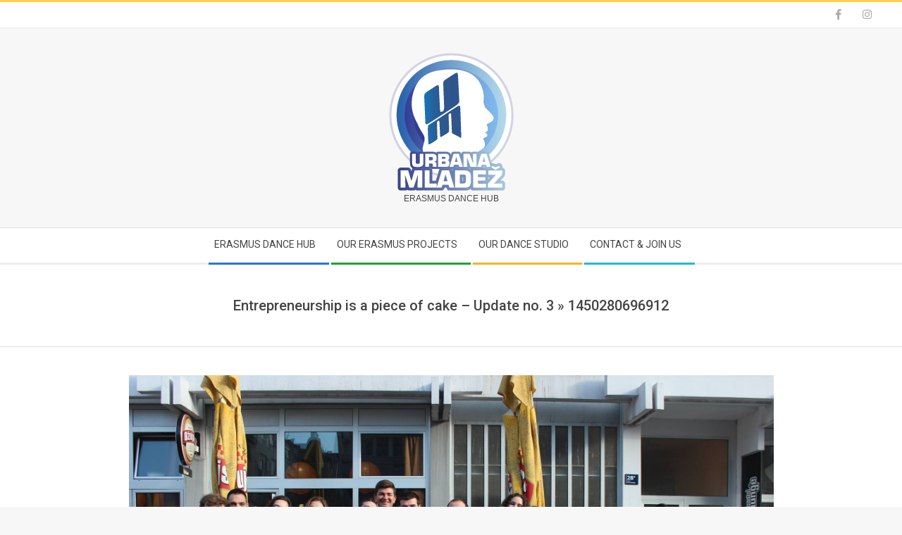

--- FILE ---
content_type: text/html; charset=UTF-8
request_url: https://urbanamladez.hr/erasmus-projects/entrepreneurship-piece-cake-update-no-3/attachment/1450280696912/
body_size: 9588
content:
<!DOCTYPE html>
<html lang="hr" class="no-js">

<head>
<meta charset="UTF-8" />
<meta name='robots' content='index, follow, max-image-preview:large, max-snippet:-1, max-video-preview:-1' />
	<style>img:is([sizes="auto" i], [sizes^="auto," i]) { contain-intrinsic-size: 3000px 1500px }</style>
	<meta name="viewport" content="width=device-width, initial-scale=1" />
<meta name="generator" content="Magazine Hoot 1.9.1" />

	<!-- This site is optimized with the Yoast SEO plugin v26.8 - https://yoast.com/product/yoast-seo-wordpress/ -->
	<title>1450280696912 - Urbana Mladež</title>
	<link rel="canonical" href="https://urbanamladez.hr/erasmus-projects/entrepreneurship-piece-cake-update-no-3/attachment/1450280696912/" />
	<meta property="og:locale" content="hr_HR" />
	<meta property="og:type" content="article" />
	<meta property="og:title" content="1450280696912 - Urbana Mladež" />
	<meta property="og:description" content="Read More &rarr;" />
	<meta property="og:url" content="https://urbanamladez.hr/erasmus-projects/entrepreneurship-piece-cake-update-no-3/attachment/1450280696912/" />
	<meta property="og:site_name" content="Urbana Mladež" />
	<meta property="og:image" content="https://urbanamladez.hr/erasmus-projects/entrepreneurship-piece-cake-update-no-3/attachment/1450280696912" />
	<meta property="og:image:width" content="2048" />
	<meta property="og:image:height" content="1365" />
	<meta property="og:image:type" content="image/jpeg" />
	<meta name="twitter:card" content="summary_large_image" />
	<script type="application/ld+json" class="yoast-schema-graph">{"@context":"https://schema.org","@graph":[{"@type":"WebPage","@id":"https://urbanamladez.hr/erasmus-projects/entrepreneurship-piece-cake-update-no-3/attachment/1450280696912/","url":"https://urbanamladez.hr/erasmus-projects/entrepreneurship-piece-cake-update-no-3/attachment/1450280696912/","name":"1450280696912 - Urbana Mladež","isPartOf":{"@id":"https://urbanamladez.hr/#website"},"primaryImageOfPage":{"@id":"https://urbanamladez.hr/erasmus-projects/entrepreneurship-piece-cake-update-no-3/attachment/1450280696912/#primaryimage"},"image":{"@id":"https://urbanamladez.hr/erasmus-projects/entrepreneurship-piece-cake-update-no-3/attachment/1450280696912/#primaryimage"},"thumbnailUrl":"https://urbanamladez.hr/wp-content/uploads/2017/07/1450280696912.jpg","datePublished":"2017-07-13T16:30:29+00:00","breadcrumb":{"@id":"https://urbanamladez.hr/erasmus-projects/entrepreneurship-piece-cake-update-no-3/attachment/1450280696912/#breadcrumb"},"inLanguage":"hr","potentialAction":[{"@type":"ReadAction","target":["https://urbanamladez.hr/erasmus-projects/entrepreneurship-piece-cake-update-no-3/attachment/1450280696912/"]}]},{"@type":"ImageObject","inLanguage":"hr","@id":"https://urbanamladez.hr/erasmus-projects/entrepreneurship-piece-cake-update-no-3/attachment/1450280696912/#primaryimage","url":"https://urbanamladez.hr/wp-content/uploads/2017/07/1450280696912.jpg","contentUrl":"https://urbanamladez.hr/wp-content/uploads/2017/07/1450280696912.jpg","width":2048,"height":1365},{"@type":"BreadcrumbList","@id":"https://urbanamladez.hr/erasmus-projects/entrepreneurship-piece-cake-update-no-3/attachment/1450280696912/#breadcrumb","itemListElement":[{"@type":"ListItem","position":1,"name":"Home","item":"https://urbanamladez.hr/"},{"@type":"ListItem","position":2,"name":"Entrepreneurship is a piece of cake &#8211; Update no. 3","item":"https://urbanamladez.hr/erasmus-projects/entrepreneurship-piece-cake-update-no-3/"},{"@type":"ListItem","position":3,"name":"1450280696912"}]},{"@type":"WebSite","@id":"https://urbanamladez.hr/#website","url":"https://urbanamladez.hr/","name":"Urbana Mladež","description":"Erasmus Dance Hub","publisher":{"@id":"https://urbanamladez.hr/#organization"},"potentialAction":[{"@type":"SearchAction","target":{"@type":"EntryPoint","urlTemplate":"https://urbanamladez.hr/?s={search_term_string}"},"query-input":{"@type":"PropertyValueSpecification","valueRequired":true,"valueName":"search_term_string"}}],"inLanguage":"hr"},{"@type":"Organization","@id":"https://urbanamladez.hr/#organization","name":"Urbana Mladež","url":"https://urbanamladez.hr/","logo":{"@type":"ImageObject","inLanguage":"hr","@id":"https://urbanamladez.hr/#/schema/logo/image/","url":"https://urbanamladez.hr/wp-content/uploads/2018/10/cropped-42977856_531222060682582_8630430472834383872_n.png","contentUrl":"https://urbanamladez.hr/wp-content/uploads/2018/10/cropped-42977856_531222060682582_8630430472834383872_n.png","width":177,"height":196,"caption":"Urbana Mladež"},"image":{"@id":"https://urbanamladez.hr/#/schema/logo/image/"}}]}</script>
	<!-- / Yoast SEO plugin. -->


<link rel='dns-prefetch' href='//fonts.googleapis.com' />
<link rel="alternate" type="application/rss+xml" title="Urbana Mladež &raquo; Kanal" href="https://urbanamladez.hr/feed/" />
<link rel="alternate" type="application/rss+xml" title="Urbana Mladež &raquo; Kanal komentara" href="https://urbanamladez.hr/comments/feed/" />
<link rel="alternate" type="application/rss+xml" title="Urbana Mladež &raquo; 1450280696912 Kanal komentara" href="https://urbanamladez.hr/erasmus-projects/entrepreneurship-piece-cake-update-no-3/attachment/1450280696912/feed/" />
<link rel="profile" href="https://gmpg.org/xfn/11" />
<script>
window._wpemojiSettings = {"baseUrl":"https:\/\/s.w.org\/images\/core\/emoji\/15.0.3\/72x72\/","ext":".png","svgUrl":"https:\/\/s.w.org\/images\/core\/emoji\/15.0.3\/svg\/","svgExt":".svg","source":{"concatemoji":"https:\/\/urbanamladez.hr\/wp-includes\/js\/wp-emoji-release.min.js?ver=f6baacbcfa27317be5a99fa78ee9fa56"}};
/*! This file is auto-generated */
!function(i,n){var o,s,e;function c(e){try{var t={supportTests:e,timestamp:(new Date).valueOf()};sessionStorage.setItem(o,JSON.stringify(t))}catch(e){}}function p(e,t,n){e.clearRect(0,0,e.canvas.width,e.canvas.height),e.fillText(t,0,0);var t=new Uint32Array(e.getImageData(0,0,e.canvas.width,e.canvas.height).data),r=(e.clearRect(0,0,e.canvas.width,e.canvas.height),e.fillText(n,0,0),new Uint32Array(e.getImageData(0,0,e.canvas.width,e.canvas.height).data));return t.every(function(e,t){return e===r[t]})}function u(e,t,n){switch(t){case"flag":return n(e,"\ud83c\udff3\ufe0f\u200d\u26a7\ufe0f","\ud83c\udff3\ufe0f\u200b\u26a7\ufe0f")?!1:!n(e,"\ud83c\uddfa\ud83c\uddf3","\ud83c\uddfa\u200b\ud83c\uddf3")&&!n(e,"\ud83c\udff4\udb40\udc67\udb40\udc62\udb40\udc65\udb40\udc6e\udb40\udc67\udb40\udc7f","\ud83c\udff4\u200b\udb40\udc67\u200b\udb40\udc62\u200b\udb40\udc65\u200b\udb40\udc6e\u200b\udb40\udc67\u200b\udb40\udc7f");case"emoji":return!n(e,"\ud83d\udc26\u200d\u2b1b","\ud83d\udc26\u200b\u2b1b")}return!1}function f(e,t,n){var r="undefined"!=typeof WorkerGlobalScope&&self instanceof WorkerGlobalScope?new OffscreenCanvas(300,150):i.createElement("canvas"),a=r.getContext("2d",{willReadFrequently:!0}),o=(a.textBaseline="top",a.font="600 32px Arial",{});return e.forEach(function(e){o[e]=t(a,e,n)}),o}function t(e){var t=i.createElement("script");t.src=e,t.defer=!0,i.head.appendChild(t)}"undefined"!=typeof Promise&&(o="wpEmojiSettingsSupports",s=["flag","emoji"],n.supports={everything:!0,everythingExceptFlag:!0},e=new Promise(function(e){i.addEventListener("DOMContentLoaded",e,{once:!0})}),new Promise(function(t){var n=function(){try{var e=JSON.parse(sessionStorage.getItem(o));if("object"==typeof e&&"number"==typeof e.timestamp&&(new Date).valueOf()<e.timestamp+604800&&"object"==typeof e.supportTests)return e.supportTests}catch(e){}return null}();if(!n){if("undefined"!=typeof Worker&&"undefined"!=typeof OffscreenCanvas&&"undefined"!=typeof URL&&URL.createObjectURL&&"undefined"!=typeof Blob)try{var e="postMessage("+f.toString()+"("+[JSON.stringify(s),u.toString(),p.toString()].join(",")+"));",r=new Blob([e],{type:"text/javascript"}),a=new Worker(URL.createObjectURL(r),{name:"wpTestEmojiSupports"});return void(a.onmessage=function(e){c(n=e.data),a.terminate(),t(n)})}catch(e){}c(n=f(s,u,p))}t(n)}).then(function(e){for(var t in e)n.supports[t]=e[t],n.supports.everything=n.supports.everything&&n.supports[t],"flag"!==t&&(n.supports.everythingExceptFlag=n.supports.everythingExceptFlag&&n.supports[t]);n.supports.everythingExceptFlag=n.supports.everythingExceptFlag&&!n.supports.flag,n.DOMReady=!1,n.readyCallback=function(){n.DOMReady=!0}}).then(function(){return e}).then(function(){var e;n.supports.everything||(n.readyCallback(),(e=n.source||{}).concatemoji?t(e.concatemoji):e.wpemoji&&e.twemoji&&(t(e.twemoji),t(e.wpemoji)))}))}((window,document),window._wpemojiSettings);
</script>
<style id='wp-emoji-styles-inline-css'>

	img.wp-smiley, img.emoji {
		display: inline !important;
		border: none !important;
		box-shadow: none !important;
		height: 1em !important;
		width: 1em !important;
		margin: 0 0.07em !important;
		vertical-align: -0.1em !important;
		background: none !important;
		padding: 0 !important;
	}
</style>
<link rel='stylesheet' id='wp-block-library-css' href='https://urbanamladez.hr/wp-includes/css/dist/block-library/style.min.css?ver=f6baacbcfa27317be5a99fa78ee9fa56' media='all' />
<style id='classic-theme-styles-inline-css'>
/*! This file is auto-generated */
.wp-block-button__link{color:#fff;background-color:#32373c;border-radius:9999px;box-shadow:none;text-decoration:none;padding:calc(.667em + 2px) calc(1.333em + 2px);font-size:1.125em}.wp-block-file__button{background:#32373c;color:#fff;text-decoration:none}
</style>
<style id='global-styles-inline-css'>
:root{--wp--preset--aspect-ratio--square: 1;--wp--preset--aspect-ratio--4-3: 4/3;--wp--preset--aspect-ratio--3-4: 3/4;--wp--preset--aspect-ratio--3-2: 3/2;--wp--preset--aspect-ratio--2-3: 2/3;--wp--preset--aspect-ratio--16-9: 16/9;--wp--preset--aspect-ratio--9-16: 9/16;--wp--preset--color--black: #000000;--wp--preset--color--cyan-bluish-gray: #abb8c3;--wp--preset--color--white: #ffffff;--wp--preset--color--pale-pink: #f78da7;--wp--preset--color--vivid-red: #cf2e2e;--wp--preset--color--luminous-vivid-orange: #ff6900;--wp--preset--color--luminous-vivid-amber: #fcb900;--wp--preset--color--light-green-cyan: #7bdcb5;--wp--preset--color--vivid-green-cyan: #00d084;--wp--preset--color--pale-cyan-blue: #8ed1fc;--wp--preset--color--vivid-cyan-blue: #0693e3;--wp--preset--color--vivid-purple: #9b51e0;--wp--preset--gradient--vivid-cyan-blue-to-vivid-purple: linear-gradient(135deg,rgba(6,147,227,1) 0%,rgb(155,81,224) 100%);--wp--preset--gradient--light-green-cyan-to-vivid-green-cyan: linear-gradient(135deg,rgb(122,220,180) 0%,rgb(0,208,130) 100%);--wp--preset--gradient--luminous-vivid-amber-to-luminous-vivid-orange: linear-gradient(135deg,rgba(252,185,0,1) 0%,rgba(255,105,0,1) 100%);--wp--preset--gradient--luminous-vivid-orange-to-vivid-red: linear-gradient(135deg,rgba(255,105,0,1) 0%,rgb(207,46,46) 100%);--wp--preset--gradient--very-light-gray-to-cyan-bluish-gray: linear-gradient(135deg,rgb(238,238,238) 0%,rgb(169,184,195) 100%);--wp--preset--gradient--cool-to-warm-spectrum: linear-gradient(135deg,rgb(74,234,220) 0%,rgb(151,120,209) 20%,rgb(207,42,186) 40%,rgb(238,44,130) 60%,rgb(251,105,98) 80%,rgb(254,248,76) 100%);--wp--preset--gradient--blush-light-purple: linear-gradient(135deg,rgb(255,206,236) 0%,rgb(152,150,240) 100%);--wp--preset--gradient--blush-bordeaux: linear-gradient(135deg,rgb(254,205,165) 0%,rgb(254,45,45) 50%,rgb(107,0,62) 100%);--wp--preset--gradient--luminous-dusk: linear-gradient(135deg,rgb(255,203,112) 0%,rgb(199,81,192) 50%,rgb(65,88,208) 100%);--wp--preset--gradient--pale-ocean: linear-gradient(135deg,rgb(255,245,203) 0%,rgb(182,227,212) 50%,rgb(51,167,181) 100%);--wp--preset--gradient--electric-grass: linear-gradient(135deg,rgb(202,248,128) 0%,rgb(113,206,126) 100%);--wp--preset--gradient--midnight: linear-gradient(135deg,rgb(2,3,129) 0%,rgb(40,116,252) 100%);--wp--preset--font-size--small: 13px;--wp--preset--font-size--medium: 20px;--wp--preset--font-size--large: 36px;--wp--preset--font-size--x-large: 42px;--wp--preset--spacing--20: 0.44rem;--wp--preset--spacing--30: 0.67rem;--wp--preset--spacing--40: 1rem;--wp--preset--spacing--50: 1.5rem;--wp--preset--spacing--60: 2.25rem;--wp--preset--spacing--70: 3.38rem;--wp--preset--spacing--80: 5.06rem;--wp--preset--shadow--natural: 6px 6px 9px rgba(0, 0, 0, 0.2);--wp--preset--shadow--deep: 12px 12px 50px rgba(0, 0, 0, 0.4);--wp--preset--shadow--sharp: 6px 6px 0px rgba(0, 0, 0, 0.2);--wp--preset--shadow--outlined: 6px 6px 0px -3px rgba(255, 255, 255, 1), 6px 6px rgba(0, 0, 0, 1);--wp--preset--shadow--crisp: 6px 6px 0px rgba(0, 0, 0, 1);}:where(.is-layout-flex){gap: 0.5em;}:where(.is-layout-grid){gap: 0.5em;}body .is-layout-flex{display: flex;}.is-layout-flex{flex-wrap: wrap;align-items: center;}.is-layout-flex > :is(*, div){margin: 0;}body .is-layout-grid{display: grid;}.is-layout-grid > :is(*, div){margin: 0;}:where(.wp-block-columns.is-layout-flex){gap: 2em;}:where(.wp-block-columns.is-layout-grid){gap: 2em;}:where(.wp-block-post-template.is-layout-flex){gap: 1.25em;}:where(.wp-block-post-template.is-layout-grid){gap: 1.25em;}.has-black-color{color: var(--wp--preset--color--black) !important;}.has-cyan-bluish-gray-color{color: var(--wp--preset--color--cyan-bluish-gray) !important;}.has-white-color{color: var(--wp--preset--color--white) !important;}.has-pale-pink-color{color: var(--wp--preset--color--pale-pink) !important;}.has-vivid-red-color{color: var(--wp--preset--color--vivid-red) !important;}.has-luminous-vivid-orange-color{color: var(--wp--preset--color--luminous-vivid-orange) !important;}.has-luminous-vivid-amber-color{color: var(--wp--preset--color--luminous-vivid-amber) !important;}.has-light-green-cyan-color{color: var(--wp--preset--color--light-green-cyan) !important;}.has-vivid-green-cyan-color{color: var(--wp--preset--color--vivid-green-cyan) !important;}.has-pale-cyan-blue-color{color: var(--wp--preset--color--pale-cyan-blue) !important;}.has-vivid-cyan-blue-color{color: var(--wp--preset--color--vivid-cyan-blue) !important;}.has-vivid-purple-color{color: var(--wp--preset--color--vivid-purple) !important;}.has-black-background-color{background-color: var(--wp--preset--color--black) !important;}.has-cyan-bluish-gray-background-color{background-color: var(--wp--preset--color--cyan-bluish-gray) !important;}.has-white-background-color{background-color: var(--wp--preset--color--white) !important;}.has-pale-pink-background-color{background-color: var(--wp--preset--color--pale-pink) !important;}.has-vivid-red-background-color{background-color: var(--wp--preset--color--vivid-red) !important;}.has-luminous-vivid-orange-background-color{background-color: var(--wp--preset--color--luminous-vivid-orange) !important;}.has-luminous-vivid-amber-background-color{background-color: var(--wp--preset--color--luminous-vivid-amber) !important;}.has-light-green-cyan-background-color{background-color: var(--wp--preset--color--light-green-cyan) !important;}.has-vivid-green-cyan-background-color{background-color: var(--wp--preset--color--vivid-green-cyan) !important;}.has-pale-cyan-blue-background-color{background-color: var(--wp--preset--color--pale-cyan-blue) !important;}.has-vivid-cyan-blue-background-color{background-color: var(--wp--preset--color--vivid-cyan-blue) !important;}.has-vivid-purple-background-color{background-color: var(--wp--preset--color--vivid-purple) !important;}.has-black-border-color{border-color: var(--wp--preset--color--black) !important;}.has-cyan-bluish-gray-border-color{border-color: var(--wp--preset--color--cyan-bluish-gray) !important;}.has-white-border-color{border-color: var(--wp--preset--color--white) !important;}.has-pale-pink-border-color{border-color: var(--wp--preset--color--pale-pink) !important;}.has-vivid-red-border-color{border-color: var(--wp--preset--color--vivid-red) !important;}.has-luminous-vivid-orange-border-color{border-color: var(--wp--preset--color--luminous-vivid-orange) !important;}.has-luminous-vivid-amber-border-color{border-color: var(--wp--preset--color--luminous-vivid-amber) !important;}.has-light-green-cyan-border-color{border-color: var(--wp--preset--color--light-green-cyan) !important;}.has-vivid-green-cyan-border-color{border-color: var(--wp--preset--color--vivid-green-cyan) !important;}.has-pale-cyan-blue-border-color{border-color: var(--wp--preset--color--pale-cyan-blue) !important;}.has-vivid-cyan-blue-border-color{border-color: var(--wp--preset--color--vivid-cyan-blue) !important;}.has-vivid-purple-border-color{border-color: var(--wp--preset--color--vivid-purple) !important;}.has-vivid-cyan-blue-to-vivid-purple-gradient-background{background: var(--wp--preset--gradient--vivid-cyan-blue-to-vivid-purple) !important;}.has-light-green-cyan-to-vivid-green-cyan-gradient-background{background: var(--wp--preset--gradient--light-green-cyan-to-vivid-green-cyan) !important;}.has-luminous-vivid-amber-to-luminous-vivid-orange-gradient-background{background: var(--wp--preset--gradient--luminous-vivid-amber-to-luminous-vivid-orange) !important;}.has-luminous-vivid-orange-to-vivid-red-gradient-background{background: var(--wp--preset--gradient--luminous-vivid-orange-to-vivid-red) !important;}.has-very-light-gray-to-cyan-bluish-gray-gradient-background{background: var(--wp--preset--gradient--very-light-gray-to-cyan-bluish-gray) !important;}.has-cool-to-warm-spectrum-gradient-background{background: var(--wp--preset--gradient--cool-to-warm-spectrum) !important;}.has-blush-light-purple-gradient-background{background: var(--wp--preset--gradient--blush-light-purple) !important;}.has-blush-bordeaux-gradient-background{background: var(--wp--preset--gradient--blush-bordeaux) !important;}.has-luminous-dusk-gradient-background{background: var(--wp--preset--gradient--luminous-dusk) !important;}.has-pale-ocean-gradient-background{background: var(--wp--preset--gradient--pale-ocean) !important;}.has-electric-grass-gradient-background{background: var(--wp--preset--gradient--electric-grass) !important;}.has-midnight-gradient-background{background: var(--wp--preset--gradient--midnight) !important;}.has-small-font-size{font-size: var(--wp--preset--font-size--small) !important;}.has-medium-font-size{font-size: var(--wp--preset--font-size--medium) !important;}.has-large-font-size{font-size: var(--wp--preset--font-size--large) !important;}.has-x-large-font-size{font-size: var(--wp--preset--font-size--x-large) !important;}
:where(.wp-block-post-template.is-layout-flex){gap: 1.25em;}:where(.wp-block-post-template.is-layout-grid){gap: 1.25em;}
:where(.wp-block-columns.is-layout-flex){gap: 2em;}:where(.wp-block-columns.is-layout-grid){gap: 2em;}
:root :where(.wp-block-pullquote){font-size: 1.5em;line-height: 1.6;}
</style>
<link rel='stylesheet' id='kiwi-icomoon-css' href='https://urbanamladez.hr/wp-content/plugins/kiwi-social-share/assets/vendors/icomoon/style.css?ver=2.1.8' media='all' />
<link rel='stylesheet' id='cmplz-general-css' href='https://urbanamladez.hr/wp-content/plugins/complianz-gdpr/assets/css/cookieblocker.min.css?ver=1728805487' media='all' />
<link rel='stylesheet' id='maghoot-google-fonts-css' href='//fonts.googleapis.com/css?family=Roboto%3A400%2C500%2C700%7COswald%3A400%7COpen%2BSans%3A300%2C400%2C400i%2C500%2C600%2C700%2C700i%2C800&#038;subset=latin' media='all' />
<link rel='stylesheet' id='hybrid-gallery-css' href='https://urbanamladez.hr/wp-content/themes/magazine-hoot/hybrid/css/gallery.min.css?ver=4.0.0' media='all' />
<link rel='stylesheet' id='font-awesome-css' href='https://urbanamladez.hr/wp-content/themes/magazine-hoot/hybrid/extend/css/font-awesome.css?ver=5.0.10' media='all' />
<link rel='stylesheet' id='hybridextend-style-css' href='https://urbanamladez.hr/wp-content/themes/magazine-hoot/style.css?ver=1.9.1' media='all' />
<style id='hybridextend-style-inline-css'>
.hgrid {
	max-width: 1260px;
} 
a,.widget .view-all a:hover {
	color: #ffd049;
} 
a:hover {
	color: #ffdc77;
} 
.accent-typo,.cat-label {
	background: #ffd049;
	color: #1e73be;
} 
.cat-typo-15 {
	background: #2279d2;
	color: #ffffff;
	border-color: #2279d2;
} 
.cat-typo-17 {
	background: #1aa331;
	color: #ffffff;
	border-color: #1aa331;
} 
.cat-typo-5 {
	background: #f7b528;
	color: #ffffff;
	border-color: #f7b528;
} 
.cat-typo-13 {
	background: #21bad5;
	color: #ffffff;
	border-color: #21bad5;
} 
.cat-typo-14 {
	background: #ee559d;
	color: #ffffff;
	border-color: #ee559d;
} 
.cat-typo-1 {
	background: #bcba08;
	color: #ffffff;
	border-color: #bcba08;
} 
.invert-typo {
	color: #ffffff;
} 
.enforce-typo {
	background: #ffffff;
} 
input[type="submit"], #submit, .button {
	background: #ffd049;
	color: #1e73be;
} 
input[type="submit"]:hover, #submit:hover, .button:hover, input[type="submit"]:focus, #submit:focus, .button:focus {
	background: #ffdc77;
	color: #1e73be;
} 
h1, h2, h3, h4, h5, h6, .title, .titlefont {
	text-transform: none;
} 
body {
	background-color: #f7f7f7;
	border-color: #ffd049;
} 
#topbar, #main.main, #header-supplementary,.sub-footer {
	background: #ffffff;
} 
#site-title {
	text-transform: uppercase;
} 
.site-logo-with-icon #site-title i {
	font-size: 50px;
} 
.site-logo-mixed-image img {
	max-width: 100px;
} 
.site-title-line b, .site-title-line em, .site-title-line strong {
	color: #ffd049;
} 
.menu-items > li.current-menu-item > a, .menu-items > li.current-menu-ancestor > a, .menu-items > li:hover > a,.sf-menu ul li:hover > a, .sf-menu ul li.current-menu-ancestor > a, .sf-menu ul li.current-menu-item > a {
	color: #ffd049;
} 
.menu-highlight > li:nth-child(1) {
	color: #2279d2;
	border-color: #2279d2;
} 
.menu-highlight > li:nth-child(2) {
	color: #1aa331;
	border-color: #1aa331;
} 
.menu-highlight > li:nth-child(3) {
	color: #f7b528;
	border-color: #f7b528;
} 
.menu-highlight > li:nth-child(4) {
	color: #21bad5;
	border-color: #21bad5;
} 
.entry-footer .entry-byline {
	color: #ffd049;
} 
.more-link {
	border-color: #ffd049;
	color: #ffd049;
} 
.more-link a {
	background: #ffd049;
	color: #1e73be;
} 
.more-link a:hover {
	background: #ffdc77;
	color: #1e73be;
} 
.lSSlideOuter .lSPager.lSpg > li:hover a, .lSSlideOuter .lSPager.lSpg > li.active a {
	background-color: #ffd049;
} 
.frontpage-area.module-bg-accent {
	background-color: #ffd049;
} 
.widget-title > span.accent-typo {
	border-color: #ffd049;
} 
.content-block-style3 .content-block-icon {
	background: #ffffff;
} 
.content-block-icon i {
	color: #ffd049;
} 
.icon-style-circle, .icon-style-square {
	border-color: #ffd049;
} 
.content-block-column .more-link a {
	color: #ffd049;
} 
.content-block-column .more-link a:hover {
	color: #1e73be;
} 
#infinite-handle span,.lrm-form a.button, .lrm-form button, .lrm-form button[type=submit], .lrm-form #buddypress input[type=submit], .lrm-form input[type=submit] {
	background: #ffd049;
	color: #1e73be;
}
</style>
<link rel='stylesheet' id='kiwi_social_sharing-frontend-css' href='https://urbanamladez.hr/wp-content/plugins/kiwi-social-share/assets/css/frontend.min.css?ver=2.1.8' media='all' />
<script async src="https://urbanamladez.hr/wp-content/plugins/burst-statistics/helpers/timeme/timeme.min.js?ver=1.7.2" id="burst-timeme-js"></script>
<script src="https://urbanamladez.hr/wp-includes/js/dist/hooks.min.js?ver=4d63a3d491d11ffd8ac6" id="wp-hooks-js"></script>
<script src="https://urbanamladez.hr/wp-includes/js/dist/i18n.min.js?ver=5e580eb46a90c2b997e6" id="wp-i18n-js"></script>
<script id="wp-i18n-js-after">
wp.i18n.setLocaleData( { 'text direction\u0004ltr': [ 'ltr' ] } );
</script>
<script src="https://urbanamladez.hr/wp-includes/js/dist/vendor/wp-polyfill.min.js?ver=3.15.0" id="wp-polyfill-js"></script>
<script src="https://urbanamladez.hr/wp-includes/js/dist/url.min.js?ver=e87eb76272a3a08402d2" id="wp-url-js"></script>
<script id="wp-api-fetch-js-translations">
( function( domain, translations ) {
	var localeData = translations.locale_data[ domain ] || translations.locale_data.messages;
	localeData[""].domain = domain;
	wp.i18n.setLocaleData( localeData, domain );
} )( "default", {"translation-revision-date":"2025-10-12 07:45:49+0000","generator":"GlotPress\/4.0.1","domain":"messages","locale_data":{"messages":{"":{"domain":"messages","plural-forms":"nplurals=3; plural=(n % 10 == 1 && n % 100 != 11) ? 0 : ((n % 10 >= 2 && n % 10 <= 4 && (n % 100 < 12 || n % 100 > 14)) ? 1 : 2);","lang":"hr"},"An unknown error occurred.":["Do\u0161lo je do nepoznate gre\u0161ke."],"The response is not a valid JSON response.":["Odgovor nije ispravni JSON odgovor."],"Media upload failed. If this is a photo or a large image, please scale it down and try again.":["Prijenos medija nije uspio. Ako je ovo fotografija ili velika slika, smanjite dimenzije i poku\u0161ajte ponovno."],"You are probably offline.":["Vjerojatno niste na mre\u017ei."]}},"comment":{"reference":"wp-includes\/js\/dist\/api-fetch.js"}} );
</script>
<script src="https://urbanamladez.hr/wp-includes/js/dist/api-fetch.min.js?ver=d387b816bc1ed2042e28" id="wp-api-fetch-js"></script>
<script id="wp-api-fetch-js-after">
wp.apiFetch.use( wp.apiFetch.createRootURLMiddleware( "https://urbanamladez.hr/wp-json/" ) );
wp.apiFetch.nonceMiddleware = wp.apiFetch.createNonceMiddleware( "68256063f4" );
wp.apiFetch.use( wp.apiFetch.nonceMiddleware );
wp.apiFetch.use( wp.apiFetch.mediaUploadMiddleware );
wp.apiFetch.nonceEndpoint = "https://urbanamladez.hr/wp-admin/admin-ajax.php?action=rest-nonce";
</script>
<script id="burst-js-extra">
var burst = {"cookie_retention_days":"30","beacon_url":"https:\/\/urbanamladez.hr\/wp-content\/plugins\/burst-statistics\/endpoint.php","options":{"beacon_enabled":0,"enable_cookieless_tracking":0,"enable_turbo_mode":0,"do_not_track":0,"track_url_change":0},"goals":[],"goals_script_url":"https:\/\/urbanamladez.hr\/wp-content\/plugins\/burst-statistics\/\/assets\/js\/build\/burst-goals.js?v=1.7.2"};
</script>
<script async src="https://urbanamladez.hr/wp-content/plugins/burst-statistics/assets/js/build/burst.min.js?ver=1.7.2" id="burst-js"></script>
<script src="https://urbanamladez.hr/wp-includes/js/jquery/jquery.min.js?ver=3.7.1" id="jquery-core-js"></script>
<script src="https://urbanamladez.hr/wp-includes/js/jquery/jquery-migrate.min.js?ver=3.4.1" id="jquery-migrate-js"></script>
<script src="https://urbanamladez.hr/wp-content/themes/magazine-hoot/js/modernizr.custom.js?ver=2.8.3" id="maghoot-modernizr-js"></script>
<script src="https://urbanamladez.hr/wp-content/plugins/kiwi-social-share/assets/js/kiwi.min.js?ver=2.1.8" id="kiwi_social_sharing-kiwi-js"></script>
<script src="https://urbanamladez.hr/wp-content/plugins/kiwi-social-share/assets/js/frontend.min.js?ver=2.1.8" id="kiwi_social_sharing-frontend-js"></script>
<link rel="https://api.w.org/" href="https://urbanamladez.hr/wp-json/" /><link rel="alternate" title="JSON" type="application/json" href="https://urbanamladez.hr/wp-json/wp/v2/media/964" /><link rel="EditURI" type="application/rsd+xml" title="RSD" href="https://urbanamladez.hr/xmlrpc.php?rsd" />
<link rel="alternate" title="oEmbed (JSON)" type="application/json+oembed" href="https://urbanamladez.hr/wp-json/oembed/1.0/embed?url=https%3A%2F%2Furbanamladez.hr%2Ferasmus-projects%2Fentrepreneurship-piece-cake-update-no-3%2Fattachment%2F1450280696912%2F" />
<link rel="alternate" title="oEmbed (XML)" type="text/xml+oembed" href="https://urbanamladez.hr/wp-json/oembed/1.0/embed?url=https%3A%2F%2Furbanamladez.hr%2Ferasmus-projects%2Fentrepreneurship-piece-cake-update-no-3%2Fattachment%2F1450280696912%2F&#038;format=xml" />
<script type="text/javascript" src="//urbanamladez.hr/?wordfence_syncAttackData=1770154107.857" async></script><meta name="generator" content="Elementor 3.27.6; features: e_font_icon_svg, additional_custom_breakpoints, e_element_cache; settings: css_print_method-external, google_font-enabled, font_display-swap">
			<style>
				.e-con.e-parent:nth-of-type(n+4):not(.e-lazyloaded):not(.e-no-lazyload),
				.e-con.e-parent:nth-of-type(n+4):not(.e-lazyloaded):not(.e-no-lazyload) * {
					background-image: none !important;
				}
				@media screen and (max-height: 1024px) {
					.e-con.e-parent:nth-of-type(n+3):not(.e-lazyloaded):not(.e-no-lazyload),
					.e-con.e-parent:nth-of-type(n+3):not(.e-lazyloaded):not(.e-no-lazyload) * {
						background-image: none !important;
					}
				}
				@media screen and (max-height: 640px) {
					.e-con.e-parent:nth-of-type(n+2):not(.e-lazyloaded):not(.e-no-lazyload),
					.e-con.e-parent:nth-of-type(n+2):not(.e-lazyloaded):not(.e-no-lazyload) * {
						background-image: none !important;
					}
				}
			</style>
			<link rel="icon" href="https://urbanamladez.hr/wp-content/uploads/2018/10/42977856_531222060682582_8630430472834383872_n-150x150.png" sizes="32x32" />
<link rel="icon" href="https://urbanamladez.hr/wp-content/uploads/2018/10/42977856_531222060682582_8630430472834383872_n.png" sizes="192x192" />
<link rel="apple-touch-icon" href="https://urbanamladez.hr/wp-content/uploads/2018/10/42977856_531222060682582_8630430472834383872_n.png" />
<meta name="msapplication-TileImage" content="https://urbanamladez.hr/wp-content/uploads/2018/10/42977856_531222060682582_8630430472834383872_n.png" />
</head>

<body data-rsssl=1 class="wordpress ltr hr parent-theme y2026 m02 d03 h21 tuesday logged-out wp-custom-logo singular singular-attachment singular-attachment-964 attachment-template-default attachment-image attachment-jpeg elementor-default elementor-kit-2962" dir="ltr" itemscope="itemscope" itemtype="https://schema.org/WebPage">

	
	<a href="#main" class="screen-reader-text">Skip to content</a>

		<div id="topbar" class=" topbar  inline-nav social-icons-invert hgrid-stretch">
		<div class="hgrid">
			<div class="hgrid-span-12">

				<div class="topbar-inner table">
					
											<div id="topbar-right" class="table-cell-mid">
							<div class="topbar-right-inner">
								<section id="hoot-social-icons-widget-2" class="widget widget_hoot-social-icons-widget">
<div class="social-icons-widget social-icons-small"><a href="https://www.facebook.com/urbanamladez/" class=" social-icons-icon  fa-facebook-block" target="_blank">
					<i class="fa-facebook-f fab"></i>
				</a><a href="https://www.instagram.com/urbana_mladez/" class=" social-icons-icon  fa-instagram-block" target="_blank">
					<i class="fa-instagram fab"></i>
				</a></div></section>							</div>
						</div>
									</div>

			</div>
		</div>
	</div>
	
	<div id="page-wrapper" class=" site-stretch page-wrapper sitewrap-none sidebars0 maghoot-cf7-style maghoot-mapp-style maghoot-jetpack-style">

		
		<header id="header" class="site-header header-layout-primary-none header-layout-secondary-bottom tablemenu" role="banner" itemscope="itemscope" itemtype="https://schema.org/WPHeader">

			
			<div id="header-primary" class=" header-part header-primary-none">
				<div class="hgrid">
					<div class="table hgrid-span-12">
							<div id="branding" class="site-branding branding table-cell-mid">
		<div id="site-logo" class="site-logo-image">
			<div id="site-logo-image" ><div id="site-title" class="site-title" itemprop="headline"><a href="https://urbanamladez.hr/" class="custom-logo-link" rel="home"><img width="177" height="196" src="https://urbanamladez.hr/wp-content/uploads/2018/10/cropped-42977856_531222060682582_8630430472834383872_n.png" class="custom-logo" alt="Urbana Mladež" decoding="async" /></a></div></div><h2 class="site-description" id="site-description" itemprop="description">Erasmus Dance Hub</h2>		</div>
	</div><!-- #branding -->
						</div>
				</div>
			</div>

					<div id="header-supplementary" class=" header-part header-supplementary-bottom header-supplementary-center  menu-side-none">
			<div class="hgrid">
				<div class="hgrid-span-12">
					<div class="menu-nav-box">	<div class="screen-reader-text">Secondary Navigation Menu</div>
	<nav id="menu-secondary" class="menu menu-secondary nav-menu mobilemenu-fixed mobilesubmenu-click" role="navigation" itemscope="itemscope" itemtype="https://schema.org/SiteNavigationElement">
		<div class="menu-toggle"><span class="menu-toggle-text">Menu</span><i class="fas fa-bars"></i></div>

		<ul id="menu-secondary-items" class="menu-items sf-menu menu menu-highlight"><li id="menu-item-2934" class="menu-item menu-item-type-taxonomy menu-item-object-category menu-item-2934"><a href="https://urbanamladez.hr/category/erasmus-dance-hub/"><span class="menu-title">Erasmus Dance Hub</span></a></li>
<li id="menu-item-2936" class="menu-item menu-item-type-taxonomy menu-item-object-category menu-item-2936"><a href="https://urbanamladez.hr/category/our-erasmus-projects/"><span class="menu-title">Our Erasmus projects</span></a></li>
<li id="menu-item-2935" class="menu-item menu-item-type-taxonomy menu-item-object-category menu-item-2935"><a href="https://urbanamladez.hr/category/our-dance-studio/"><span class="menu-title">Our Dance Studio</span></a></li>
<li id="menu-item-2937" class="menu-item menu-item-type-taxonomy menu-item-object-category menu-item-2937"><a href="https://urbanamladez.hr/category/contact-join-us/"><span class="menu-title">Contact &amp; Join Us</span></a></li>
</ul>
	</nav><!-- #menu-secondary -->
	</div>				</div>
			</div>
		</div>
		
		</header><!-- #header -->

		
		<div id="main" class=" main">
			

				<div id="loop-meta" class=" loop-meta-wrap pageheader-bg-default">
					<div class="hgrid">

						<div class=" loop-meta  hgrid-span-12" itemscope="itemscope" itemtype="https://schema.org/WebPageElement">
							<div class="entry-header">

																<h1 class=" loop-title entry-title" itemprop="headline"><span class="loop-pretitle">Entrepreneurship is a piece of cake &#8211; Update no. 3 &raquo; </span>1450280696912</h1>

								
							</div><!-- .entry-header -->
						</div><!-- .loop-meta -->

					</div>
				</div>

			
<div class="hgrid main-content-grid">

	
	<main id="content" class="content  hgrid-span-9 no-sidebar layout-none " role="main" itemprop="mainContentOfPage">

		<div class="entry-featured-img-wrap"></div>
			<div id="content-wrap">

				
	<article id="post-964" class="entry author-mesir post-964 attachment type-attachment status-inherit" itemscope="itemscope" itemtype="https://schema.org/ImageObject">

		<div class="entry-content" itemprop="text">

			<div class="entry-the-content">
				<img width="2048" height="1365" src="https://urbanamladez.hr/wp-content/uploads/2017/07/1450280696912.jpg" class="attachment-full size-full" alt="" decoding="async" srcset="https://urbanamladez.hr/wp-content/uploads/2017/07/1450280696912.jpg 2048w, https://urbanamladez.hr/wp-content/uploads/2017/07/1450280696912-300x200.jpg 300w, https://urbanamladez.hr/wp-content/uploads/2017/07/1450280696912-768x512.jpg 768w, https://urbanamladez.hr/wp-content/uploads/2017/07/1450280696912-1024x683.jpg 1024w" sizes="(max-width: 2048px) 100vw, 2048px" /><p><span class="more-link"><a href="https://urbanamladez.hr/erasmus-projects/entrepreneurship-piece-cake-update-no-3/attachment/1450280696912/">Read More &rarr;</a></span></p>
<ul class="kiwi-article-bar pill kiwi-article-bar-center "><li><a data-class="popup" data-network="facebook" class="kiwi-nw-facebook" href="https://www.facebook.com/sharer.php?u=https%3A%2F%2Furbanamladez.hr%2Ferasmus-projects%2Fentrepreneurship-piece-cake-update-no-3%2Fattachment%2F1450280696912%2F" target="_blank" rel="nofollow"><span class="kicon-facebook"></span> </a></li><li><a data-class="popup" data-network="twitter" class="kiwi-nw-twitter" href="https://twitter.com/intent/tweet?text=1450280696912&#038;url=https%3A%2F%2Furbanamladez.hr%2Ferasmus-projects%2Fentrepreneurship-piece-cake-update-no-3%2Fattachment%2F1450280696912%2F" target="_blank" rel="nofollow"><span class="kicon-twitter"></span> </a></li></ul>			</div>
					</div><!-- .entry-content -->

		<div class="screen-reader-text" itemprop="datePublished" itemtype="https://schema.org/Date">2017-07-13</div>

		
	</article><!-- .entry -->


			</div><!-- #content-wrap -->

			
	</main><!-- #content -->

	
	
</div><!-- .hgrid -->

		</div><!-- #main -->

		
		
			<div id="post-footer" class="post-footer  hgrid-stretch footer-highlight-typo linkstyle">
		<div class="hgrid">
			<div class="hgrid-span-12">
				<p class="credit small">
					Copyrights &copy;  2018 Urbana Mladež - All Rights Reserved				</p><!-- .credit -->
			</div>
		</div>
	</div>

	</div><!-- #page-wrapper -->

				<script>
				const lazyloadRunObserver = () => {
					const lazyloadBackgrounds = document.querySelectorAll( `.e-con.e-parent:not(.e-lazyloaded)` );
					const lazyloadBackgroundObserver = new IntersectionObserver( ( entries ) => {
						entries.forEach( ( entry ) => {
							if ( entry.isIntersecting ) {
								let lazyloadBackground = entry.target;
								if( lazyloadBackground ) {
									lazyloadBackground.classList.add( 'e-lazyloaded' );
								}
								lazyloadBackgroundObserver.unobserve( entry.target );
							}
						});
					}, { rootMargin: '200px 0px 200px 0px' } );
					lazyloadBackgrounds.forEach( ( lazyloadBackground ) => {
						lazyloadBackgroundObserver.observe( lazyloadBackground );
					} );
				};
				const events = [
					'DOMContentLoaded',
					'elementor/lazyload/observe',
				];
				events.forEach( ( event ) => {
					document.addEventListener( event, lazyloadRunObserver );
				} );
			</script>
			<script src="https://urbanamladez.hr/wp-includes/js/comment-reply.min.js?ver=f6baacbcfa27317be5a99fa78ee9fa56" id="comment-reply-js" async data-wp-strategy="async"></script>
<script src="https://urbanamladez.hr/wp-includes/js/hoverIntent.min.js?ver=1.10.2" id="hoverIntent-js"></script>
<script src="https://urbanamladez.hr/wp-content/themes/magazine-hoot/js/jquery.superfish.js?ver=1.7.5" id="jquery-superfish-js"></script>
<script src="https://urbanamladez.hr/wp-content/themes/magazine-hoot/js/jquery.fitvids.js?ver=1.1" id="jquery-fitvids-js"></script>
<script src="https://urbanamladez.hr/wp-content/themes/magazine-hoot/js/jquery.parallax.js?ver=1.4.2" id="jquery-parallax-js"></script>
<script src="https://urbanamladez.hr/wp-content/themes/magazine-hoot/js/hoot.theme.js?ver=1.9.1" id="maghoot-js"></script>
			<script data-category="functional">
											</script>
			
</body>
</html>